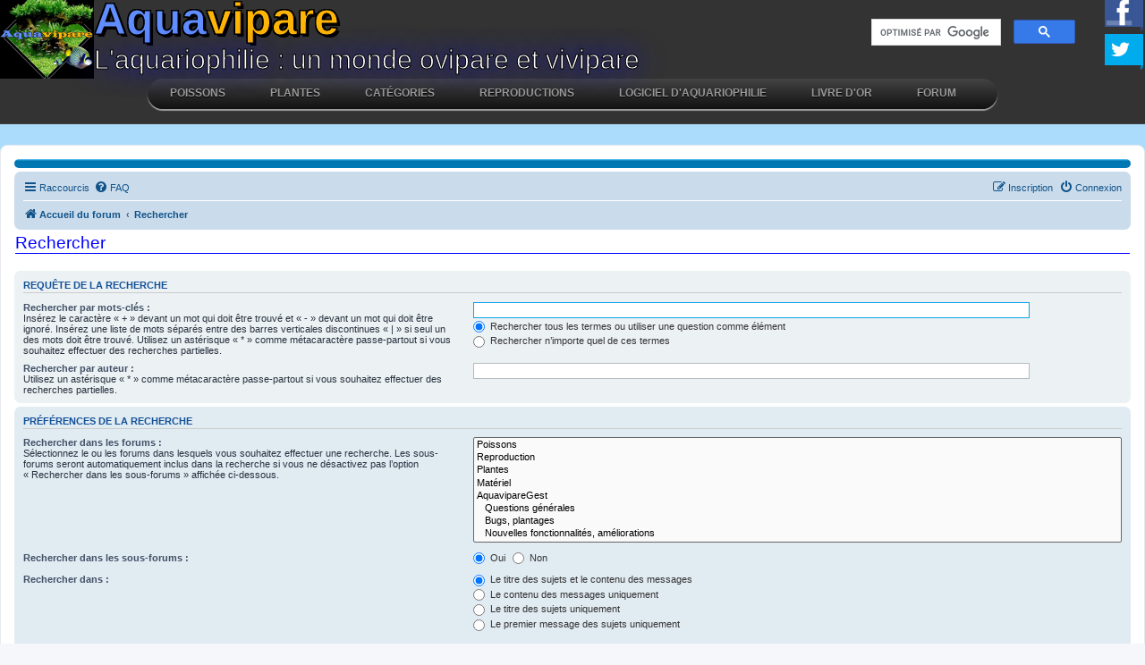

--- FILE ---
content_type: text/html; charset=UTF-8
request_url: https://forum.aquavipare.fr/search.php?sid=450554e543d72616dcf0dc0ab6d5338c
body_size: 8994
content:

<!DOCTYPE html>
<html dir="ltr" lang="fr">
<head>
<meta charset="utf-8" />
<meta http-equiv="X-UA-Compatible" content="IE=edge">
<meta name="viewport" content="width=device-width, initial-scale=1" />

<title>Forum Aquavipare - Rechercher</title>



<!--
	phpBB style name: prosilver
	Based on style:   prosilver (this is the default phpBB3 style)
	Original author:  Tom Beddard ( http://www.subBlue.com/ )
	Modified by:
-->

<link href="./assets/css/font-awesome.min.css?assets_version=75" rel="stylesheet">
<link href="./styles/prosilverAquaviparePhpbb3.3/theme/stylesheet.css?assets_version=75" rel="stylesheet">
<link href="./styles/prosilverAquaviparePhpbb3.3/theme/fr/stylesheet.css?assets_version=75" rel="stylesheet">




<!--[if lte IE 9]>
	<link href="./styles/prosilverAquaviparePhpbb3.3/theme/tweaks.css?assets_version=75" rel="stylesheet">
<![endif]-->




<link rel="shortcut icon" href="./favicon.ico">
<link rel="stylesheet" type="text/css" href="https://www.aquavipare.fr/css/styleSite.css">
<link rel="stylesheet" type="text/css" href="https://www.aquavipare.fr/css/styleMenu.css">
<style type="text/css">
  	p {
  	    clear: both;
  	    margin: 0px auto 0;
  	    padding: 0px;
  	    background: none;
  	    border: 0px solid #aaa;
  	    box-shadow: 0pt 0pt 0px;
  	    -webkit-border-radius: 0px;
  	    border-radius: 0px;
  	}

.wrap {
    max-width: 1600px;
}
</style>

</head>
<body id="phpbb" class="nojs notouch section-search ltr ">





<script type="text/javascript">
  (function(i,s,o,g,r,a,m){i['GoogleAnalyticsObject']=r;i[r]=i[r]||function(){
  (i[r].q=i[r].q||[]).push(arguments)},i[r].l=1*new Date();a=s.createElement(o),
  m=s.getElementsByTagName(o)[0];a.async=1;a.src=g;m.parentNode.insertBefore(a,m)
  })(window,document,'script','//www.google-analytics.com/analytics.js','ga');

  ga('create', 'UA-17971853-1', 'aquavipare.fr');
  ga('send', 'pageview');
</script>﻿
<div id="header">
<table width="100%">
<tr>
<td width="75%">
	<table>
		<tr>
		<td>
			<a href="https://www.aquavipare.fr"><img src="https://www.aquavipare.fr/img/logo.png" width="105" alt="Aquavipare, l'aquariophilie : un monde ovipare et vivipare"></a>		</td>
		<td>
			<span class="titre1" style="float: center; text-align: center; color: #608DFF;">Aqua</span><span class="titre1" style="float: center; text-align: center;color: #FFB505;">vipare</span>
			<div class="titre2" style="float: center; text-align: center; color: white; left: 120px;">L'aquariophilie : un monde ovipare et vivipare</div>
		</td>
		</tr>
	</table>  
</td>
<td width="20%">
<div>

<script type='text/javascript'>
  (function() {
    var cx = '000557932532475845052:dtbzryoniey';
    var gcse = document.createElement('script');
    gcse.type = 'text/javascript';
    gcse.async = true;
    gcse.src = (document.location.protocol == 'https:' ? 'https:' : 'http:') +
        '//www.google.com/cse/cse.js?cx=' + cx;
    var s = document.getElementsByTagName('script')[0];
    s.parentNode.insertBefore(gcse, s);
  })();
</script>
<div class='gcse-search'></div></div>
</td>
<td width="5%">
</td>
</tr>
</table>

	<!--<script type="text/javascript" src="http://code.jquery.com/jquery-latest.min.js"></script>-->
<script type="text/javascript">
    $(function() {
      if ($.browser.msie && $.browser.version.substr(0,1)<7)
      {
        $('li').has('ul').mouseover(function(){
        $(this).children('ul').show();
        }).mouseout(function(){
        $(this).children('ul').hide();
        })
      }
    });
</script>
<script type="text/javascript" src="http://ajax.googleapis.com/ajax/libs/jquery/1.7.1/jquery.min.js"></script>
<script type="text/javascript">
$(document).ready(function() { 
	
	/* If mobile browser, prevent click on parent nav item from redirecting to URL */
	if(is_touch_device()) {	
		//$('#menuAquavipare > li > a').attr('href' ,'#');
		$('#menuAquavipare li > ul').each(function (index, domEle) {
			/* Method 1: Use this to modify the href on the <a> to # */
			//$(domEle).prev('a').attr('href' ,'#');	
			
			/* Method 2: Use this to keep the href on the <a> intact but prevent the default action */
			$(domEle).prev('a').click(function(event) {
  				event.preventDefault();
			});
		});
	}
	
});

//check is this a mobile browser
function is_touch_device() {
  return !!('ontouchstart' in window);
}
</script>


<ul id="menuAquavipare">
<!--	<li><a href="https://www.aquavipare.fr">Accueil</a></li>-->
<!--************************************************************************************************************************************************-->
<!--************************************************************************************************************************************************-->
<li>
		<a href="#">Poissons</a>
		<ul>
			<li><a href="https://www.aquavipare.fr/poissons/liste_poissons.php">Liste complète</a></li>
			<li><a href="https://www.aquavipare.fr/lespoissons/blackmolly.php">Black molly</a></li>
			<li><a href="https://www.aquavipare.fr/lespoissons/combattant.php">Combattant</a></li>
			<li><a href="https://www.aquavipare.fr/lespoissons/corydoras.php">Corydoras</a></li>
			<li><a href="https://www.aquavipare.fr/lespoissons/danio.php">Danio</a></li>
			<li><a href="https://www.aquavipare.fr/lespoissons/discus.php">Discus</a></li>
			<li><a href="https://www.aquavipare.fr/lespoissons/gouramibleu.php">Gourami bleu</a></li>
			<li><a href="https://www.aquavipare.fr/lespoissons/gouraminain.php">Gourami nain</a></li>
			<li><a href="https://www.aquavipare.fr/lespoissons/gouramiperle.php">Gourami perlé</a></li>
			<li><a href="https://www.aquavipare.fr/lespoissons/guppy.php">Guppy</a></li>
			<li><a href="https://www.aquavipare.fr/lespoissons/botia.php">Loche clown</a></li>
			<li><a href="https://www.aquavipare.fr/lespoissons/molly.php">Molly velifera</a></li>
			<li><a href="https://www.aquavipare.fr/lespoissons/neon.php">Néon cardinal</a></li>
			<li><a href="https://www.aquavipare.fr/lespoissons/neonnoir.php">Néon noir</a></li>
			<li><a href="https://www.aquavipare.fr/lespoissons/pelmato.php">Pelmato</a></li>
			<li><a href="https://www.aquavipare.fr/lespoissons/platy.php">Platy</a></li>
			<li><a href="https://www.aquavipare.fr/lespoissons/ramirezi.php">Ramirezi</a></li>
			<li><a href="https://www.aquavipare.fr/lespoissons/scalaire.php">Scalaire</a></li>				
		</ul>
</li>
<!--************************************************************************************************************************************************-->
<!--************************************************************************************************************************************************-->
<li>
	<a href="#">Plantes</a>
	<ul>
		<li><a href="https://www.aquavipare.fr/plantes/liste_plantes.php">Liste complète</a></li>
		<li><a href="https://www.aquavipare.fr/lesplantes/cryptocoryne.php">Cryptocoryne</a></li>
		<li><a href="https://www.aquavipare.fr/lesplantes/echinodorus.php">Echinodorus</a></li>
		<li><a href="https://www.aquavipare.fr/lesplantes/vallisneria.php">Vallisneria</a></li>
	</ul>
</li>
<!--************************************************************************************************************************************************-->
<!--************************************************************************************************************************************************-->
	<li>
		<a href="#">Catégories</a>
		<ul>
			<li>
				<a href="https://www.aquavipare.fr/les_news/les_news.php">Les News</a>				
			</li>
	
			<li>
				<a href="https://www.aquavipare.fr/debuter_aquariophilie/debuter_aquariophilie.php">Débuter en aquariophilie</a>				
			</li>

			<li>
				<a href="https://www.aquavipare.fr/FAQ/FAQ.php">Foire aux questions (FAQ)</a>				
			</li>

			<li>
				<a href="">Les algues                           »»</a>
				<ul style="width:200px">
					<li><a style="width:180px" href="https://www.aquavipare.fr/algue/algue.php">Les algues</a></li>
					<li><a style="width:180px" href="https://www.aquavipare.fr/algue/permanganate_de_potassium_KMnO4.php">Le permanganate de potassium</a></li>
				</ul>
			</li>

			<li>
				<a href="https://www.aquavipare.fr/artemia/artemia.php">Les artémia</a>				
			</li>
			<li>
				<a href="">Le matériel                          »»</a>
				<ul>
					<li><a href="https://www.aquavipare.fr/materiel/aquarium.php">L'aquarium</a></li>
					<li><a href="https://www.aquavipare.fr/materiel/eclairage.php">L'éclairage</a></li>
					<li><a href="https://www.aquavipare.fr/materiel/chauffage.php">Le chauffage</a></li>
					<li><a href="https://www.aquavipare.fr/materiel/pompe.php">La filtration</a></li>
					<li><a href="https://www.aquavipare.fr/materiel/pompeair.php">La pompe à air</a></li>
					<li><a href="https://www.aquavipare.fr/materiel/autresaccessoires.php">Autres accessoires</a></li>
				</ul>
			</li>

			<li>
				<a href="https://www.aquavipare.fr/racine_souche_branche/racine_souche_branche.php">Installation d'une racine,<br>souche, branche<br>dans un aquarium</a>				
			</li>

			<li>
				<a href="https://www.aquavipare.fr/maladie/maladie.php">Les maladies</a>				
			</li>

			<li>
				<a href="https://www.aquavipare.fr/chimie_eau/chimie_de_l_eau.php">La chimie de l'eau</a>				
			</li>

			<li>
				<a href="https://www.aquavipare.fr/chimie_eau/injection_production_CO2_aquarium.php">Production CO<sub>2</sub>  artisanal</a>				
			</li>

			<li>
				<a href="">Trucs et Astuces               »»</a>
				<ul style="width:220px">
					<li><a style="width:200px" href="https://www.aquavipare.fr/trucs_et_astuces/recette_epinards_moules_crevettes.php">Recette épinards moules crevettes</a></li>
					<li><a style="width:200px" href="https://www.aquavipare.fr/trucs_et_astuces/aspirateur_fond.php">Aspirateur de fond</a></li>
					<li><a style="width:200px" href="https://www.aquavipare.fr/trucs_et_astuces/decoller_oeufs.php">Décoller des oeufs de poissons</a></li>
				</ul>
			</li>

			<li>
				<a href="https://www.aquavipare.fr/juwel_rio_240/juwel_rio_240.php">Aquarium JUWEL Rio 240</a>				
			</li>

			<li>
				<a href="https://www.aquavipare.fr/photos/">Galerie Photos</a>				
			</li>

			<li>
				<a href="https://www.aquavipare.fr/liste_diffusion/newsletters.php">Newsletter</a>				
			</li>
			
			<li>
				<a href="https://www.aquavipare.fr/liensaquariophilie/liens.php">Liens aquariophiles</a>				
			</li>

		</ul>
	</li>
<!--************************************************************************************************************************************************-->
<!--************************************************************************************************************************************************-->
	<li>
		<a href="#">Reproductions</a>
		<ul style="width:260px">
			<li>
				<a style="width:240px" href="https://www.aquavipare.fr/ovipare_vivipare_ovovipare_ovovivipare/ovipare_vivipare_ovovipare_ovovivipare.php">Types de reproduction (ovipare vivipare)</a>				
			</li>
			<li>
				<a style="width:240px" href="https://www.aquavipare.fr/reproduction_ampullaires/reproduction_ampullaires.php">Ampullaires gold (escargot jaune)</a>				
			</li>
			<li>
				<a style="width:240px" href="https://www.aquavipare.fr/ancistrus/ancistrus.php">Ancistrus sp (Ancistrus dolichopterus)</a>				
			</li>
			<li>
				<a style="width:240px" href="https://www.aquavipare.fr/reproduction_ancistrus_gold/reproduction_ancistrus_gold.php">Ancistrus Gold</a>				
			</li>
			<li>
				<a style="width:240px" href="https://www.aquavipare.fr/reproduction_colisa_lalia/reproduction_colisa_lalia.php">Colisa Lalia (Gourami nain)</a>				
			</li>
			<li>
				<a style="width:240px" href="https://www.aquavipare.fr/reproduction_corydoras/reproduction_corydoras.php">Corydoras</a>				
			</li>
			<li>
				<a style="width:240px" href="https://www.aquavipare.fr/reproduction_danio/reproduction_danio.php">Danio</a>				
			</li>
			<li>
				<a style="width:240px" href="https://www.aquavipare.fr/reproduction_danio/reproduction_danio_seconde_ponte.php">Danio (Seconde ponte)</a>				
			</li>
			<li>
				<a style="width:240px" href="https://www.aquavipare.fr/reproduction_neon_rose_hemigrammus_erythrozonus/reproduction_neon_rose_hemigrammus_erythrozonus.php">Hemigrammus erythrozonus (Néon rose)</a>				
			</li>
			<li>
				<a style="width:240px" href="https://www.aquavipare.fr/reproduction_poisson_crayon/reproduction_poisson_crayon.php">Nannostomus beckfordi (Poisson crayon)</a>				
			</li>
			<li>
				<a style="width:240px" href="https://www.aquavipare.fr/reproduction_pelmatochromis_pulcher/reproduction_pelmatochromis_pulcher.php">Pelmatochromis pulcher (Pelmato)</a>				
			</li>
			<li>
				<a style="width:240px" href="https://www.aquavipare.fr/reproduction_barbus_rose_puntius_conchonius/reproduction_barbus_rose_puntius_conchonius.php">Puntius conchonius (barbus rosé)</a>				
			</li>
			<li>
				<a style="width:240px" href="https://www.aquavipare.fr/reproduction_barbus_cerise_puntius_titteya/reproduction_barbus_cerise_puntius_titteya.php">Puntius titteya (barbus cerise)</a>				
			</li>
			<li>
				<a style="width:240px" href="https://www.aquavipare.fr/reproduction_ramirezi/reproduction_ramirezi.php">Ramirezi</a>				
			</li>
			<li>
				<a style="width:240px" href="https://www.aquavipare.fr/reproduction_scalaires/reproduction_scalaires.php">Scalaire</a>				
			</li>
		</ul>
	</li>
<!--************************************************************************************************************************************************-->
<!--************************************************************************************************************************************************-->
	<li>
		<a href="#">Logiciel d'aquariophilie</a>
		<ul style="width:260px">
			<li>
				<a style="width:240px" href="https://aquaviparegest.aquavipare.fr">Le logiciel d'aquariophilie AquavipareGest</a>				
			</li>
			<li>
				<a style="width:240px" target="_blank" href="https://aquaviparegest.aquavipare.fr/wiki">Wiki</a>				
			</li>
			<li>
				<a style="width:240px" href="https://forum.aquavipare.fr/viewforum.php?f=20&amp;sid=493ce293a202b51fee67095d4eff2955">Forum</a>				
			</li>
		</ul>
	</li>
<!--************************************************************************************************************************************************-->
<!--************************************************************************************************************************************************-->
	<li>
		<a href="https://www.aquavipare.fr/livre_dor/livre_dor.php">Livre d'or</a>
	</li>

<!--************************************************************************************************************************************************-->
<!--************************************************************************************************************************************************-->
	<li>
		<a href="https://forum.aquavipare.fr">Forum</a>
	</li>

</ul>		
	<div id="logo">
		<div id="social">
			<a href="https://www.facebook.com/AquavipareGest" target="_blank" name="Facebook"><span class="facebook"><u class="labelFacebook" style="position:absolute; color: white; vertical-align:middle; left: 50px">Facebook</u></span></a>
			<a href="https://twitter.com/Aquavipare" target="_blank" name="Twitter"><span class="twitter"><u class="labelTwitter" style="position:absolute; color: white; vertical-align:middle; left: 50px">Twitter</u></span></a>
			<!--<a href="https://plus.google.com/100922649880166345379" target="_blank" name="GooglePlus"><span class="googlePlus"><u class="labelGooglePlus" style="position:absolute; color: white; vertical-align:middle; left: 50px">Google+</u></span></a>-->
			<!--<a href="http://www.youtube.com/user/Aquavipare" target="_blank" name="Youtube"><span class="youtube"><u class="labelYoutube" style="position:absolute; color: white; vertical-align:middle; left: 50px">Youtube</u></span></a>
			<a href="http://www.dailymotion.com/aquavipare" target="_blank" name="Dailymotion"><span class="dailymotion"><u class="labelDailymotion" style="position:absolute; color: white; vertical-align:middle; left: 50px">Dailymotion</u></span></a>
-->
		</div>
	</div>

</div>



<div id="wrap" class="wrap">
	<a id="top" class="top-anchor" accesskey="t"></a>
	<div id="page-header">
		<div class="headerbar" role="banner">
					<div class="inner">

									
			</div>
					</div>
				<div class="navbar" role="navigation">
	<div class="inner">

	<ul id="nav-main" class="nav-main linklist" role="menubar">

		<li id="quick-links" class="quick-links dropdown-container responsive-menu" data-skip-responsive="true">
			<a href="#" class="dropdown-trigger">
				<i class="icon fa-bars fa-fw" aria-hidden="true"></i><span>Raccourcis</span>
			</a>
			<div class="dropdown">
				<div class="pointer"><div class="pointer-inner"></div></div>
				<ul class="dropdown-contents" role="menu">
					
											<li class="separator"></li>
																									<li>
								<a href="./search.php?search_id=unanswered&amp;sid=0626e5a154bb04d084fc4cf8b76dffaf" role="menuitem">
									<i class="icon fa-file-o fa-fw icon-gray" aria-hidden="true"></i><span>Sujets sans réponse</span>
								</a>
							</li>
							<li>
								<a href="./search.php?search_id=active_topics&amp;sid=0626e5a154bb04d084fc4cf8b76dffaf" role="menuitem">
									<i class="icon fa-file-o fa-fw icon-blue" aria-hidden="true"></i><span>Sujets actifs</span>
								</a>
							</li>
							<li class="separator"></li>
							<li>
								<a href="./search.php?sid=0626e5a154bb04d084fc4cf8b76dffaf" role="menuitem">
									<i class="icon fa-search fa-fw" aria-hidden="true"></i><span>Rechercher</span>
								</a>
							</li>
					
										<li class="separator"></li>

									</ul>
			</div>
		</li>

				<li data-skip-responsive="true">
			<a href="/app.php/help/faq?sid=0626e5a154bb04d084fc4cf8b76dffaf" rel="help" title="Foire aux questions" role="menuitem">
				<i class="icon fa-question-circle fa-fw" aria-hidden="true"></i><span>FAQ</span>
			</a>
		</li>
						
			<li class="rightside"  data-skip-responsive="true">
			<a href="./ucp.php?mode=login&amp;redirect=search.php&amp;sid=0626e5a154bb04d084fc4cf8b76dffaf" title="Connexion" accesskey="x" role="menuitem">
				<i class="icon fa-power-off fa-fw" aria-hidden="true"></i><span>Connexion</span>
			</a>
		</li>
					<li class="rightside" data-skip-responsive="true">
				<a href="./ucp.php?mode=register&amp;sid=0626e5a154bb04d084fc4cf8b76dffaf" role="menuitem">
					<i class="icon fa-pencil-square-o  fa-fw" aria-hidden="true"></i><span>Inscription</span>
				</a>
			</li>
						</ul>

	<ul id="nav-breadcrumbs" class="nav-breadcrumbs linklist navlinks" role="menubar">
								<li class="breadcrumbs" itemscope itemtype="http://schema.org/BreadcrumbList">
										<span class="crumb"  itemtype="http://schema.org/ListItem" itemprop="itemListElement" itemscope><a href="./index.php?sid=0626e5a154bb04d084fc4cf8b76dffaf" itemprop="item" accesskey="h" data-navbar-reference="index"><i class="icon fa-home fa-fw"></i><span itemprop="name">Accueil du forum</span></a><meta itemprop="position" content="1" /></span>

																			<span class="crumb"  itemtype="http://schema.org/ListItem" itemprop="itemListElement" itemscope><a href="./search.php?sid=0626e5a154bb04d084fc4cf8b76dffaf" itemprop="item"><span itemprop="name">Rechercher</span></a><meta itemprop="position" content="2" /></span>
												</li>
		
			</ul>

	</div>
</div>	</div>

	
	<a id="start_here" class="anchor"></a>
	<div id="page-body" class="page-body" role="main">
		
		
<h2 class="solo">Rechercher</h2>

<form method="get" action="./search.php" data-focus="keywords">

<div class="panel">
	<div class="inner">
	<h3>Requête de la recherche</h3>

		<fieldset>
		<dl>
		<dt><label for="keywords">Rechercher par mots-clés :</label><br /><span>Insérez le caractère « + » devant un mot qui doit être trouvé et « - » devant un mot qui doit être ignoré. Insérez une liste de mots séparés entre des barres verticales discontinues « | » si seul un des mots doit être trouvé. Utilisez un astérisque « * » comme métacaractère passe-partout si vous souhaitez effectuer des recherches partielles.</span></dt>
		<dd><input type="search" class="inputbox" name="keywords" id="keywords" size="40" title="Rechercher par mots-clés" /></dd>
		<dd><label for="terms1"><input type="radio" name="terms" id="terms1" value="all" checked="checked" /> Rechercher tous les termes ou utiliser une question comme élément</label></dd>
		<dd><label for="terms2"><input type="radio" name="terms" id="terms2" value="any" /> Rechercher n’importe quel de ces termes</label></dd>
	</dl>
	<dl>
		<dt><label for="author">Rechercher par auteur :</label><br /><span>Utilisez un astérisque « * » comme métacaractère passe-partout si vous souhaitez effectuer des recherches partielles.</span></dt>
		<dd><input type="search" class="inputbox" name="author" id="author" size="40" title="Rechercher par auteur" /></dd>
	</dl>
		</fieldset>
	
	</div>
</div>

<div class="panel bg2">
	<div class="inner">

	<h3>Préférences de la recherche</h3>

		<fieldset>
		<dl>
		<dt><label for="search_forum">Rechercher dans les forums :</label><br /><span>Sélectionnez le ou les forums dans lesquels vous souhaitez effectuer une recherche. Les sous-forums seront automatiquement inclus dans la recherche si vous ne désactivez pas l’option « Rechercher dans les sous-forums » affichée ci-dessous.</span></dt>
		<dd><select name="fid[]" id="search_forum" multiple="multiple" size="8" title="Rechercher dans les forums"><option value="10">Poissons</option><option value="11">Reproduction</option><option value="12">Plantes</option><option value="13">Matériel</option><option value="20">AquavipareGest</option><option value="21">&nbsp; &nbsp;Questions générales</option><option value="22">&nbsp; &nbsp;Bugs, plantages</option><option value="23">&nbsp; &nbsp;Nouvelles fonctionnalités, améliorations</option><option value="25">&nbsp; &nbsp;Wiki</option><option value="24">Documentations</option><option value="14">Autres</option><option value="18">Manifestations</option><option value="19">Vente</option></select></dd>
	</dl>
	<dl>
		<dt><label for="search_child1">Rechercher dans les sous-forums :</label></dt>
		<dd>
			<label for="search_child1"><input type="radio" name="sc" id="search_child1" value="1" checked="checked" /> Oui</label>
			<label for="search_child2"><input type="radio" name="sc" id="search_child2" value="0" /> Non</label>
		</dd>
	</dl>
	<dl>
		<dt><label for="sf1">Rechercher dans :</label></dt>
		<dd><label for="sf1"><input type="radio" name="sf" id="sf1" value="all" checked="checked" /> Le titre des sujets et le contenu des messages</label></dd>
		<dd><label for="sf2"><input type="radio" name="sf" id="sf2" value="msgonly" /> Le contenu des messages uniquement</label></dd>
		<dd><label for="sf3"><input type="radio" name="sf" id="sf3" value="titleonly" /> Le titre des sujets uniquement</label></dd>
		<dd><label for="sf4"><input type="radio" name="sf" id="sf4" value="firstpost" /> Le premier message des sujets uniquement</label></dd>
	</dl>
	
	<hr class="dashed" />

		<dl>
		<dt><label for="show_results1">Afficher les résultats sous forme de :</label></dt>
		<dd>
			<label for="show_results1"><input type="radio" name="sr" id="show_results1" value="posts" checked="checked" /> Messages</label>
			<label for="show_results2"><input type="radio" name="sr" id="show_results2" value="topics" /> Sujets</label>
		</dd>
	</dl>
	<dl>
		<dt><label for="sd">Trier les résultats par :</label></dt>
		<dd><select name="sk" id="sk"><option value="a">Auteur</option><option value="t" selected="selected">Date du message</option><option value="f">Forum</option><option value="i">Titre du sujet</option><option value="s">Sujet du message</option></select>&nbsp;
			<label for="sa"><input type="radio" name="sd" id="sa" value="a" /> Croissant</label>
			<label for="sd"><input type="radio" name="sd" id="sd" value="d" checked="checked" /> Décroissant</label>
		</dd>
	</dl>
	<dl>
		<dt><label>Limiter les résultats selon leur ancienneté :</label></dt>
		<dd><select name="st" id="st"><option value="0" selected="selected">Tous les résultats</option><option value="1">1 jour</option><option value="7">7 jours</option><option value="14">2 semaines</option><option value="30">1 mois</option><option value="90">3 mois</option><option value="180">6 mois</option><option value="365">1 an</option></select></dd>
	</dl>
	<dl>
		<dt><label>Afficher seulement les premiers :</label></dt>
		<dd><select name="ch" title="Afficher seulement les premiers"><option value="-1">Tous disponibles</option><option value="0">0</option><option value="25">25</option><option value="50">50</option><option value="100">100</option><option value="200">200</option><option value="300" selected="selected">300</option><option value="400">400</option><option value="500">500</option><option value="600">600</option><option value="700">700</option><option value="800">800</option><option value="900">900</option><option value="1000">1000</option></select> caractères des messages</dd>
	</dl>
		</fieldset>
	
	</div>
</div>

<div class="panel bg3">
	<div class="inner">

	<fieldset class="submit-buttons">
		<input type="hidden" name="t" value="0" />
<input type="hidden" name="sid" value="0626e5a154bb04d084fc4cf8b76dffaf" />
<input type="reset" value="Réinitialiser" name="reset" class="button2" />&nbsp;
		<input type="submit" name="submit" value="Rechercher" class="button1" />
	</fieldset>

	</div>
</div>

</form>


			</div>


<div id="page-footer" class="page-footer" role="contentinfo">
	<div class="navbar" role="navigation">
	<div class="inner">

	<ul id="nav-footer" class="nav-footer linklist" role="menubar">
		<li class="breadcrumbs">
									<span class="crumb"><a href="./index.php?sid=0626e5a154bb04d084fc4cf8b76dffaf" data-navbar-reference="index"><i class="icon fa-home fa-fw" aria-hidden="true"></i><span>Accueil du forum</span></a></span>					</li>
		
				<li class="rightside">Fuseau horaire sur <span title="Europe/Paris">UTC+01:00</span></li>
							<li class="rightside">
				<a href="./ucp.php?mode=delete_cookies&amp;sid=0626e5a154bb04d084fc4cf8b76dffaf" data-ajax="true" data-refresh="true" role="menuitem">
					<i class="icon fa-trash fa-fw" aria-hidden="true"></i><span>Supprimer les cookies</span>
				</a>
			</li>
																<li class="rightside" data-last-responsive="true">
				<a href="./memberlist.php?mode=contactadmin&amp;sid=0626e5a154bb04d084fc4cf8b76dffaf" role="menuitem">
					<i class="icon fa-envelope fa-fw" aria-hidden="true"></i><span>Nous contacter</span>
				</a>
			</li>
			</ul>

	</div>
</div>

	<div class="copyright">
				<p class="footer-row">
			<span class="footer-copyright">Développé par <a href="https://www.phpbb.com/">phpBB</a>&reg; Forum Software &copy; phpBB Limited</span>
		</p>
				<p class="footer-row">
			<span class="footer-copyright"><a href="https://www.phpbb.com/customise/db/translation/french/">Traduction française officielle</a> &copy; <a href="https://mastodon.social/@milescellar">Miles Cellar</a></span>
		</p>
						<p class="footer-row" role="menu">
			<a class="footer-link" href="./ucp.php?mode=privacy&amp;sid=0626e5a154bb04d084fc4cf8b76dffaf" title="Confidentialité" role="menuitem">
				<span class="footer-link-text">Confidentialité</span>
			</a>
			|
			<a class="footer-link" href="./ucp.php?mode=terms&amp;sid=0626e5a154bb04d084fc4cf8b76dffaf" title="Conditions" role="menuitem">
				<span class="footer-link-text">Conditions</span>
			</a>
		</p>
					</div>

	<div id="darkenwrapper" class="darkenwrapper" data-ajax-error-title="Erreur AJAX" data-ajax-error-text="Une erreur est survenue lors du traitement de votre requête." data-ajax-error-text-abort="La requête a été interrompue par l’utilisateur." data-ajax-error-text-timeout="Votre requête a expiré prématurément. Veuillez réessayer." data-ajax-error-text-parsererror="Une erreur est survenue lors du traitement de votre requête et le serveur a renvoyé une réponse invalide.">
		<div id="darken" class="darken">&nbsp;</div>
	</div>

	<div id="phpbb_alert" class="phpbb_alert" data-l-err="Erreur" data-l-timeout-processing-req="Le délai a été dépassé.">
		<a href="#" class="alert_close">
			<i class="icon fa-times-circle fa-fw" aria-hidden="true"></i>
		</a>
		<h3 class="alert_title">&nbsp;</h3><p class="alert_text"></p>
	</div>
	<div id="phpbb_confirm" class="phpbb_alert">
		<a href="#" class="alert_close">
			<i class="icon fa-times-circle fa-fw" aria-hidden="true"></i>
		</a>
		<div class="alert_text"></div>
	</div>
</div>

</div>

<div>
	<a id="bottom" class="anchor" accesskey="z"></a>
	<img src="/app.php/cron/cron.task.core.tidy_search?sid=0626e5a154bb04d084fc4cf8b76dffaf" width="1" height="1" alt="cron" /></div>

<script src="./assets/javascript/jquery-3.4.1.min.js?assets_version=75"></script>
<script src="./assets/javascript/core.js?assets_version=75"></script>



<script src="./styles/prosilverAquaviparePhpbb3.3/template/forum_fn.js?assets_version=75"></script>
<script src="./styles/prosilverAquaviparePhpbb3.3/template/ajax.js?assets_version=75"></script>




﻿<div class="encadreReseauxSociaux">
Vous avez aimé cet article ? Partagez-le à vos amis !
<table>
<tr>
<td width="30%">
<center>
<div id="fb-root"></div>
<script type="text/javascript">(function(d, s, id) {
  var js, fjs = d.getElementsByTagName(s)[0];
  if (d.getElementById(id)) return;
  js = d.createElement(s); js.id = id;
  js.src = "//connect.facebook.net/fr_FR/all.js#xfbml=1";
  fjs.parentNode.insertBefore(js, fjs);
}(document, 'script', 'facebook-jssdk'));</script>
<noscript><a target="_blank" href="http://www.facebook.com/sharer.php?u=http://forum.aquavipare.fr/search.php?sid=450554e543d72616dcf0dc0ab6d5338c">Partager sur Facebook</a></noscript>
<div class="fb-like" data-href="http://forum.aquavipare.fr/search.php?sid=450554e543d72616dcf0dc0ab6d5338c" data-layout="button_count" data-action="like" data-show-faces="false" data-share="true"></div>
</center>
</td>
<td width="30%">
<center>
<a target="_blank" href="https://twitter.com/share" class="twitter-share-button" data-lang="fr">Tweeter</a>
<script>!function(d,s,id){var js,fjs=d.getElementsByTagName(s)[0],p=/^http:/.test(d.location)?'http':'https';if(!d.getElementById(id)){js=d.createElement(s);js.id=id;js.src=p+'://platform.twitter.com/widgets.js';fjs.parentNode.insertBefore(js,fjs);}}(document, 'script', 'twitter-wjs');</script>
</center>
</td>
<td width="30%">
<center>

<!-- Placez cette balise où vous souhaitez faire apparaître le gadget Bouton +1. -->
<div class="g-plusone" data-size="medium"></div>
<!-- Placez cette ballise après la dernière balise Bouton +1. -->
<!--
<script type="text/javascript">
  window.___gcfg = {lang: 'fr'};
  (function() {
    var po = document.createElement('script'); po.type = 'text/javascript'; po.async = true;
    po.src = 'https://apis.google.com/js/platform.js';
    var s = document.getElementsByTagName('script')[0]; s.parentNode.insertBefore(po, s);
  })();
</script>
<noscript><a target="_blank" href="https://plus.google.com/share?url=http://forum.aquavipare.fr/search.php?sid=450554e543d72616dcf0dc0ab6d5338c">Partager sur Google+</a></noscript>
-->

<!-- Placez cette balise où vous souhaitez faire apparaître le gadget bouton "Partager". -->
<div class="g-plus" data-action="share" data-annotation="bubble"></div>
<!-- Placez cette ballise après la dernière balise Partager. -->
<!--
<script type="text/javascript">
  window.___gcfg = {lang: 'fr'};
  (function() {
    var po = document.createElement('script'); po.type = 'text/javascript'; po.async = true;
    po.src = 'https://apis.google.com/js/platform.js';
    var s = document.getElementsByTagName('script')[0]; s.parentNode.insertBefore(po, s);
  })();
</script>
-->
</center>
</td>
</tr>
</table>
</div>
    <div id="disqus_thread"></div>
    <script type="text/javascript">
        /* * * CONFIGURATION VARIABLES: EDIT BEFORE PASTING INTO YOUR WEBPAGE * * */
        var disqus_shortname = 'aquavipare'; // required: replace example with your forum shortname

        /* * * DON'T EDIT BELOW THIS LINE * * */
        (function() {
            var dsq = document.createElement('script'); dsq.type = 'text/javascript'; dsq.async = true;
            dsq.src = '//' + disqus_shortname + '.disqus.com/embed.js';
            (document.getElementsByTagName('head')[0] || document.getElementsByTagName('body')[0]).appendChild(dsq);
        })();
    </script>
    <noscript>Please enable JavaScript to view the <a href="http://disqus.com/?ref_noscript">comments powered by Disqus.</a></noscript>
    <a href="http://disqus.com" class="dsq-brlink">comments powered by <span class="logo-disqus">Disqus</span></a>
    

	<hr>
	<table border="0" class="paragraphe" width="100%">
		<tr>
			<td width="20%">
<!--nb de personnes online-->
<table><tr><td valign="middle"><p align="center" style="font-family:Arial;font-size:10px;"><b>Visiteurs depuis le 17 septembre 2007</b><br><br><b>Il y a actuellement 57 personne(s) sur ce site.</b></p></td><td><img src="http://perso0.free.fr/cgi-bin/wwwcount.cgi?df=aquavipare.dat&amp;dd=C&amp;md=7" alt="Compteur"></td></tr></table>				

			</td>
			<td align="center" valign="middle" width="10%">
				<a href="http://www.xiti.com/xiti.asp?s=328941" title="WebAnalytics">
				<script TYPE="text/javascript">
				<!--
				Xt_param = 's=328941&p=searchphpsid450554e543d72616dcf0dc0ab6d5338c';
				try {Xt_r = top.document.referrer;}
				catch(e) {Xt_r = document.referrer; }
				Xt_h = new Date();
				Xt_i = '<img width="39" height="25" border="0" alt="xiti" ';
				Xt_i += 'src="http://logv144.xiti.com/hit.xiti?'+Xt_param;
				Xt_i += '&hl='+Xt_h.getHours()+'x'+Xt_h.getMinutes()+'x'+Xt_h.getSeconds();
				if(parseFloat(navigator.appVersion)>=4)
				{Xt_s=screen;Xt_i+='&r='+Xt_s.width+'x'+Xt_s.height+'x'+Xt_s.pixelDepth+'x'+Xt_s.colorDepth;}
				document.write(Xt_i+'&ref='+Xt_r.replace(/[<>"]/g, '').replace(/&/g, '$')+'" title="Internet Audience">');
				//-->
				</script>
				<!-- <noscript>
				Mesure d'audience ROI statistique webanalytics par <img width="39" height="25" src="http://logv144.xiti.com/hit.xiti?s=328941&amp;p=search" alt="WebAnalytics" />
				</noscript> -->
				</a>
			</td>			
			<td align="right" width="15%">
				<div style="font-size:11px;">Aquavipare © Copyright</div>
			</td>
		</tr>
	</table>
	<hr>
	<a href="https://www.aquavipare.fr/mentionsLegales.php">Mentions légales</a><div style="font-size:11px;">Article L122-4 : Toute représentation ou reproduction intégrale ou partielle faite sans le consentement de l'auteur ou de ses ayants droit ou ayants cause est illicite. Il en est de même pour la traduction, l'adaptation ou la transformation, l'arrangement ou la reproduction par un art ou un procédé quelconque.</div>
	<hr> 											
	<span class="foot">
		<strong>&nbsp;</strong>
	</span>		






</body>
</html>

--- FILE ---
content_type: text/css
request_url: https://www.aquavipare.fr/css/styleSite.css
body_size: 1885
content:
/******************************************************************************
*** Global
/*****************************************************************************/
html,body{
	height:100%;
	width:100%;
	margin:0;
	padding:0;
}
/*
body {
background-image: url(../img/background.jpg);
background-repeat: no-repeat; 
background-attachment: fixed; 
background-size: cover; 
-webkit-background-size: cover; 
-moz-background-size: cover;
}
*/
body
{
background-image:url('../img/backgroungDegrade.png');
background-repeat:repeat-x;
background-attachment:fixed;
background-position: top left;
} 

/*
@media only screen and (max-device-width:500px) {
 body {
 font-size:120%;
 }
}
*/

/*
body {
	background-image:url(http://glitterbank.com/bkgrnd/feather.jpg);
	background-position:top left; 
	background-attachment:fixed; 
	background-repeat:repeat;
}
*/

* {
	font-family: "Segoe UI",Calibri,"Myriad Pro",Myriad,"Trebuchet MS",Helvetica,Arial,sans-serif;
}

p {
	clear: both;
	margin: 6px auto 0;
	padding: 6px;
	background: rgba(250,250,250,0.5);
	-webkit-box-shadow: 0 0 4px #777;
	box-shadow: 0 0 4px #777;
	border: 1px solid #aaa;
	-webkit-border-radius: 8px;
	border-radius: 8px;
}

.evolutionSite{
	font-family:Times New Roman;
	font-weight:bold;
	color:#000000;
	font-size:10px;
}

/******************************************************************************
*** Encadre Changelog
/*****************************************************************************/
.encadreChangelog{
/*  background-color:#0000ff;*/
/*  color:#ffffff;*/
  font-size:14px;
  text-align:justify;
background-color:#E4EFFF;
border:1px solid #9FC6FF;
padding:5px;
/*arrondir les coins en haut à gauche et en bas à droite*/
-moz-border-radius:10px 10px;
-webkit-border-radius:10px 10px;
border-radius:10px 10px;
}

.encadreChangelog h2{
  color:#306F9F;
  font-size:16px;
  margin:1px;
  text-align:left;
  text-decoration:underline;
}

.encadreChangelog u{
  color:#306F9F;
  font-weight:bold;
  text-align:left;
  text-decoration:underline;
}

.encadreChangelog h3{
  color:#ffffff;
  font-size:16px;
  margin:1px;
  text-align:left;
}

.encadreChangelog ul{
  margin-bottom:10px;
  margin-left:16px;
  margin-top:10px;
  padding-left:0;
}

/******************************************************************************
*** Réseaux Sociaux
/*****************************************************************************/
.encadreReseauxSociaux{
  font-size:14px;
  text-align:justify;
background-color:rgba(204, 204, 204, 100);
border:1px solid #AFE0D9;
padding:6px 5px 5px 5px;
margin:10px;
/*arrondir les coins en haut à gauche et en bas à droite*/
-moz-border-radius:10px 10px;
-webkit-border-radius:10px 10px;
border-radius:10px 10px;
}

hr{
	background-color:#ffcc66;
	color:#ffcc66;
	height:1px;
}

h1{
  background-color:#0295CE;
  border-bottom:2px solid #0000ff;
  color:#000000;
  font-size:20px;
  margin:4px 6px 2px 6px;
  text-align:center;
-webkit-border-radius: 8px;
border-radius: 8px;
}

h2 {
    color: rgb(0, 0, 255);
    margin: 1px;
    text-align: left;
    font-size: 19px;
    border-bottom: 1px solid rgb(0, 0, 255);
}

#corps {width:100%}

/******************************************************************************
*** Header
/*****************************************************************************/
#header {
background-color:#333333;
border-top:1px solid #383838;
border-bottom:1px solid #444;
padding:0px 0pt;
position: relative;
top: -23px;
}

#header .titre1 {
font-family: Verdana, Arial, Helvetica, sans-serif;
font-weight:bold;
margin: 0;
top: 60px;
font-size: 50px;
color:rgb(255, 255, 255);
-webkit-text-stroke: 1px black;
text-shadow:
	3px 3px 0 #000,
	-1px -1px 0 #000,  
	1px -1px 0 #000,
	-1px 1px 0 #000,
	1px 1px 0 #000;
}

#header .titre2{
font-family: Verdana, Arial, Helvetica, sans-serif;
margin: 0;
top: 100px;
font-size: 30px;
-webkit-text-stroke: 1px black;
text-shadow: 0px 0px 30px rgba(0, 0, 255, 1);
}

@media screen and (max-width: 500px) {
#header .titre1 {
font-family: Verdana, Arial, Helvetica, sans-serif;
font-weight:bold;
margin: 0;
top: 30px;
font-size: 40px;
color:rgb(255, 255, 255);
-webkit-text-stroke: 1px black;
text-shadow:
	3px 3px 0 #000,
	-1px -1px 0 #000,  
	1px -1px 0 #000,
	-1px 1px 0 #000,
	1px 1px 0 #000;
}

#header .titre2{
font-family: Verdana, Arial, Helvetica, sans-serif;
margin: 0;
top: 100px;
font-size: 22px;
-webkit-text-stroke: 1px black;
text-shadow: 0px 0px 30px rgba(0, 0, 255, 1);
}
}

@media screen and (max-width: 425px) {
#header .titre1 {
font-family: Verdana, Arial, Helvetica, sans-serif;
font-weight:bold;
margin: 0;
top: 30px;
font-size: 30px;
color:rgb(255, 255, 255);
-webkit-text-stroke: 1px black;
text-shadow:
	3px 3px 0 #000,
	-1px -1px 0 #000,  
	1px -1px 0 #000,
	-1px 1px 0 #000,
	1px 1px 0 #000;
}

#header .titre2{
font-family: Verdana, Arial, Helvetica, sans-serif;
margin: 0;
top: 100px;
font-size: 18px;
-webkit-text-stroke: 0px black;
text-shadow: 0px 0px 0px rgba(0, 0, 255, 1);
}
}

/******************************************************************************
*** Encadrés
/*****************************************************************************/
.encadre{
margin: 5px;
padding: 5px;
background-color: #fdffba;
border: 2px solid rgb(2,149,206);
/*border: 2px solid #051dff;*/
-moz-border-radius: 50px 0px;
-webkit-border-radius: 50px 0px 50px 0px;/*This is the correct shorthand for webkit*/
border-radius: 50px 0px;
/*IE 7 AND 8 DO NOT SUPPORT BORDER RADIUS*/
-moz-box-shadow: 0px 0px 20px #000000;
-webkit-box-shadow: 0px 0px 20px #000000;
box-shadow: 0px 0px 20px #000000;
/*IE 7 AND 8 DO NOT SUPPORT BLUR PROPERTY OF SHADOWS*/
}

.encadre .titre {
font-size: 16px;
font-weight:bold;
text-align:center;
text-decoration:underline;
}

/******************************************************************************
*** Icones Facebook, twitter, etc...
/*****************************************************************************/
.twitter .labelTwitter{
	visibility: hidden;
	display: none;
}

a:hover > .twitter > .labelTwitter{
	visibility: visible;
	display: block;
}

.facebook .labelFacebook{
	visibility: hidden;
	display: none;
}

a:hover > .facebook > .labelFacebook{
	visibility: visible;
	display: block;
}

.googlePlus .labelGooglePlus{
	visibility: hidden;
	display: none;
}

a:hover > .googlePlus> .labelGooglePlus{
	visibility: visible;
	display: block;
}

.youtube .labelYoutube{
	visibility: hidden;
	display: none;
}

a:hover > .youtube> .labelYoutube{
	visibility: visible;
	display: block;
}

.dailymotion .labelDailymotion{
	visibility: hidden;
	display: none;
}

a:hover > .dailymotion > .labelDailymotion{
	visibility: visible;
	display: block;
}

#header #logo #social .twitter{
			background: #00ACED url(../img/twitter_icon.png) no-repeat;
			right: 5px;
			position: absolute;
			width: 40px;
			height: 35px;
			top: 49px;
			font-size: 20px;
			transition: 350ms ease;}
			#header #logo #social .twitter:hover{
				width: 140px;
				transition: 350ms ease;}


			#header #logo #social .twitter:after{
				content: '';
				background: url(../img/twitter_icon.png) no-repeat;
				height: 40px;
				width: 3px;
				position: absolute;
				background-position-x: -31px;
				right: -3px;}


#header #logo #social .facebook{
			background: #395797 url(../img/fb_icon.png) no-repeat;
			right: 5px;
			position: absolute;
			width: 40px;
			height: 35px;
			top: 6px;
			font-size: 20px;
			transition: 350ms ease;}
			#header #logo #social .facebook:hover{
				width: 140px;
				transition: 350ms ease;}

			#header #logo #social .facebook:after{
				content: '';
				background: url(../img/fb_icon.png) no-repeat;
				height: 40px;
				width: 3px;
				position: absolute;
				background-position-x: -31px;
				right: -3px;}

#header #logo #social .googlePlus{
			background: rgb(215,68,50) url(../img/googlePlus_icon.png) no-repeat;
			right: 5px;
			position: absolute;
			width: 40px;
			height: 35px;
			top: 91px;
			font-size: 20px;
			transition: 350ms ease;}
			#header #logo #social .googlePlus:hover{
				width: 140px;
				transition: 350ms ease;}

			#header #logo #social .googlePlus:after{
				content: '';
				background: url(../img/googlePlus_icon.png) no-repeat;
				height: 40px;
				width: 3px;
				position: absolute;
				background-position-x: -31px;
				right: -3px;}

#header #logo #social .youtube{
			background: #D41D1D url(../img/yt_icon.png) no-repeat;
			right: 5px;
			position: absolute;
			width: 40px;
			height: 35px;
			font-size: 20px;
			top: 133px;
			font-size: 20px;
			transition: 350ms ease;}
			#header #logo #social .youtube:hover{
				width: 140px;
				transition: 350ms ease;}

			#header #logo #social .youtube:after{
				content: '';
				background: url(../img/yt_icon.png) no-repeat;
				height: 40px;
				width: 3px;
				position: absolute;
				background-position-x: -31px;
				right: -3px;}

#header #logo #social .dailymotion{
			background: rgb(0,96,136) url(../img/dailymotion_icon.png) no-repeat;
			right: 5px;
			position: absolute;
			width: 40px;
			height: 35px;
			top: 175px;
			font-size: 20px;
			transition: 350ms ease;}
			#header #logo #social .dailymotion:hover{
				width: 140px;
				transition: 350ms ease;}

			#header #logo #social .dailymotion:after{
				content: '';
				background: url(../img/dailymotion_icon.png) no-repeat;
				height: 40px;
				width: 3px;
				position: absolute;
				background-position-x: -31px;
				right: -3px;}

--- FILE ---
content_type: text/css
request_url: https://www.aquavipare.fr/css/styleMenu.css
body_size: 1396
content:
<!--
/*
body
{
	background: url("http://www.red-team-design.com/wp-content/uploads/2012/02/grid.png") repeat scroll 0 0 #F5F5F5;
	width: 960px;
	margin: 40px auto;
}
*/
-->

/* Main menuAquavipare */

#menuAquavipare
{
	width: 950px;
	//width: 80%;
	height: 30px;
	margin: 0px 0px 5px 0px;
	padding: 4px 0 0 0;
	margin-left: auto;
	margin-right: auto;
	list-style: none;
	background: #111;
	background: -moz-linear-gradient(#444, #111);
	background: -webkit-gradient(linear,left bottom,left top,color-stop(0, #111),color-stop(1, #444));
	background: -webkit-linear-gradient(#444, #111);
	background: -o-linear-gradient(#444, #111);
	background: -ms-linear-gradient(#444, #111);
	background: linear-gradient(#444, #111);
	-moz-border-radius: 50px;
	border-radius: 50px;
	-moz-box-shadow: 0 2px 1px #9c9c9c;
	-webkit-box-shadow: 0 2px 1px #9c9c9c;
	box-shadow: 0 2px 1px #9c9c9c;
}


@media screen and (max-width: 950px) {
#menuAquavipare
{
	//width: 950px;
	width: 80%;
	height: 10%;
	margin: 0px 0px 5px 0px;
	padding: 4px 0 0 0;
	margin-left: auto;
	margin-right: auto;
	list-style: none;
	background: #111;
	background: -moz-linear-gradient(#444, #111);
	background: -webkit-gradient(linear,left bottom,left top,color-stop(0, #111),color-stop(1, #444));
	background: -webkit-linear-gradient(#444, #111);
	background: -o-linear-gradient(#444, #111);
	background: -ms-linear-gradient(#444, #111);
	background: linear-gradient(#444, #111);
	-moz-border-radius: 50px;
	border-radius: 50px;
	-moz-box-shadow: 0 2px 1px #9c9c9c;
	-webkit-box-shadow: 0 2px 1px #9c9c9c;
	box-shadow: 0 2px 1px #9c9c9c;
}
}


#menuAquavipare li
{
	float: left;
	padding: 0 0 10px 0;
	position: relative;
	line-height: 0;
}

#menuAquavipare a
{
	float: left;
	height: 30px;
	padding: 0 25px;
	color: #999;
	text-transform: uppercase;
	font: bold 12px/25px Arial, Helvetica;
	text-decoration: none;
	text-shadow: 0 1px 0 #000;
}

#menuAquavipare li:hover > a
{
	color: #fafafa;
}

*html #menuAquavipare li a:hover /* IE6 */
{
	color: #fafafa;
}

#menuAquavipare li:hover > ul
{
	//display: block;
	display: inline-block;
}

/* Sub-menuAquavipare */

#menuAquavipare ul
{
    list-style: none;
    margin: 0px 0px 5px 0px;
    padding: 0;
    display: none;
    position: absolute;
    top: 35px;
    left: 0;
    z-index: 99999;
    background: #444;
    background: -moz-linear-gradient(#444, #111);
    background: -webkit-gradient(linear,left bottom,left top,color-stop(0, #111),color-stop(1, #444));
    background: -webkit-linear-gradient(#444, #111);
    background: -o-linear-gradient(#444, #111);
    background: -ms-linear-gradient(#444, #111);
    background: linear-gradient(#444, #111);
    -moz-box-shadow: 0 0 2px rgba(255,255,255,.5);
    -webkit-box-shadow: 0 0 2px rgba(255,255,255,.5);
    box-shadow: 0 0 2px rgba(255,255,255,.5);
    -moz-border-radius: 5px;
    border-radius: 5px;
}

#menuAquavipare ul ul
{
  top: 0;
  left: 170px;
}

#menuAquavipare ul li
{
    float: none;
    margin: 0;
    padding: 0;
    display: block;
    -moz-box-shadow: 0 1px 0 #111111, 0 2px 0 #777777;
    -webkit-box-shadow: 0 1px 0 #111111, 0 2px 0 #777777;
    box-shadow: 0 1px 0 #111111, 0 2px 0 #777777;
}

#menuAquavipare ul li:last-child
{
    -moz-box-shadow: none;
    -webkit-box-shadow: none;
    box-shadow: none;
}

#menuAquavipare ul a
{
    padding: 10px;
	height: 10px;
	width: 150px;
	height: auto;
    line-height: 1;
    display: block;
    white-space: nowrap;
    float: none;
	text-transform: none;
}

*html #menuAquavipare ul a /* IE6 */
{
	height: 10px;
}

*:first-child+html #menuAquavipare ul a /* IE7 */
{
	height: 10px;
}

#menuAquavipare ul a:hover
{
    background: #0186ba;
	background: -moz-linear-gradient(#04acec,  #0186ba);
	background: -webkit-gradient(linear, left top, left bottom, from(#04acec), to(#0186ba));
	background: -webkit-linear-gradient(#04acec,  #0186ba);
	background: -o-linear-gradient(#04acec,  #0186ba);
	background: -ms-linear-gradient(#04acec,  #0186ba);
	background: linear-gradient(#04acec,  #0186ba);
}

#menuAquavipare ul li:first-child > a
{
    -moz-border-radius: 5px 5px 0 0;
    border-radius: 5px 5px 0 0;
}

#menuAquavipare ul li:first-child > a:after
{
    content: '';
    position: absolute;
    left: 30px;
    top: -8px;
    width: 0;
    height: 0;
    border-left: 5px solid transparent;
    border-right: 5px solid transparent;
    border-bottom: 8px solid #444;
}

#menuAquavipare ul ul li:first-child a:after
{
    left: -8px;
    top: 12px;
    width: 0;
    height: 0;
    border-left: 0;
    border-bottom: 5px solid transparent;
    border-top: 5px solid transparent;
    border-right: 8px solid #444;
}

#menuAquavipare ul li:first-child a:hover:after
{
    border-bottom-color: #04acec;
}

#menuAquavipare ul ul li:first-child a:hover:after
{
    border-right-color: #04acec;
    border-bottom-color: transparent;
}


#menuAquavipare ul li:last-child > a
{
    -moz-border-radius: 0 0 5px 5px;
    border-radius: 0 0 5px 5px;
}

/* Clear floated elements */
#menuAquavipare:after
{
	visibility: hidden;
	display: block;
	font-size: 0;
	content: " ";
	clear: both;
	height: 0;
}

* html #menuAquavipare             { zoom: 1; } /* IE6 */
*:first-child+html #menuAquavipare { zoom: 1; } /* IE7 */

<!-- AdPacks -->
<!--
/*
#adpacks-wrapper{font-family: Arial, Helvetica;width:280px;position: fixed;_position:absolute;bottom: 0;right: 20px;z-index: 9999;background: #eaeaea;padding: 10px;-moz-box-shadow: 0 0 15px #444;-webkit-box-shadow: 0 0 15px #444;box-shadow: 0 0 15px #444;}
body .adpacks{background:#fff;padding:15px;margin:15px 0 0;border:3px solid #eee;}
body .one .bsa_it_ad{background:transparent;border:none;font-family:inherit;padding:0;margin:0;}
body .one .bsa_it_ad .bsa_it_i{display:block;padding:0;float:left;margin:0 10px 0 0;}
body .one .bsa_it_ad .bsa_it_i img{padding:0;border:none;}
body .one .bsa_it_ad .bsa_it_t{padding: 0 0 6px 0; font-size: 11px;}
body .one .bsa_it_p{display:none;}
body #bsap_aplink,body #bsap_aplink:hover{display:block;font-size:9px;margin: -15px 0 0 0;text-align:right;}
body .one .bsa_it_ad .bsa_it_d{font-size: 11px;}
body .one{overflow: hidden}
*/
-->

--- FILE ---
content_type: text/plain
request_url: https://www.google-analytics.com/j/collect?v=1&_v=j102&a=1462695331&t=pageview&_s=1&dl=https%3A%2F%2Fforum.aquavipare.fr%2Fsearch.php%3Fsid%3D450554e543d72616dcf0dc0ab6d5338c&ul=en-us%40posix&dt=Forum%20Aquavipare%20-%20Rechercher&sr=1280x720&vp=1280x720&_u=IEBAAAABAAAAACAAI~&jid=1961988783&gjid=954522678&cid=2130498526.1768627475&tid=UA-17971853-1&_gid=2014469247.1768627475&_r=1&_slc=1&z=429323197
body_size: -451
content:
2,cG-72GB3GDVSP